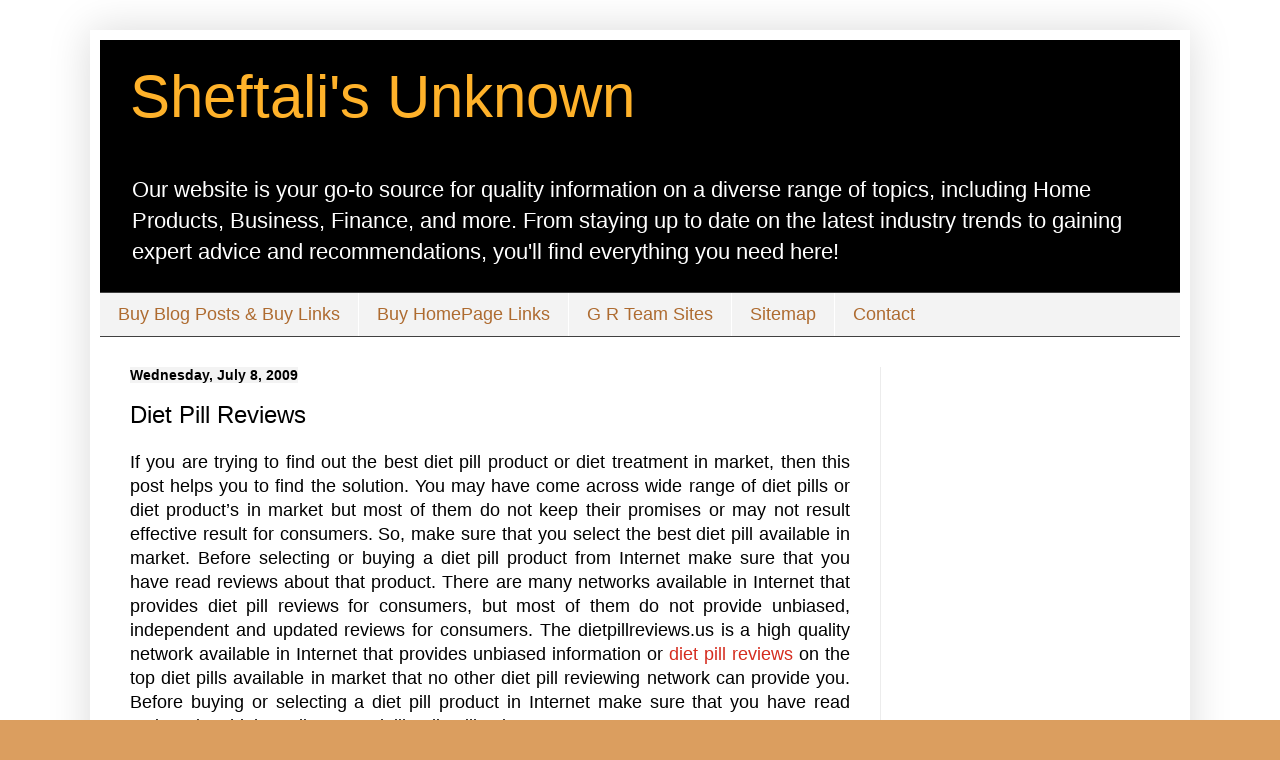

--- FILE ---
content_type: text/html; charset=UTF-8
request_url: https://www.sheftali.net/b/stats?style=BLACK_TRANSPARENT&timeRange=ALL_TIME&token=APq4FmA4hORTw9x6Qo9fJ8xD5nfCnYxQyc8uk7aP-C_7MAkRohDjy38EXrG3zYCGd8bkBuGRYWvkuFsv7KHkBOBjYU_s4nyfFQ
body_size: -209
content:
{"total":1020067,"sparklineOptions":{"backgroundColor":{"fillOpacity":0.1,"fill":"#000000"},"series":[{"areaOpacity":0.3,"color":"#202020"}]},"sparklineData":[[0,16],[1,7],[2,5],[3,8],[4,5],[5,12],[6,10],[7,5],[8,5],[9,15],[10,10],[11,15],[12,38],[13,9],[14,12],[15,9],[16,14],[17,26],[18,16],[19,12],[20,7],[21,8],[22,8],[23,100],[24,18],[25,14],[26,10],[27,32],[28,36],[29,40]],"nextTickMs":360000}

--- FILE ---
content_type: text/html; charset=utf-8
request_url: https://www.google.com/recaptcha/api2/aframe
body_size: 248
content:
<!DOCTYPE HTML><html><head><meta http-equiv="content-type" content="text/html; charset=UTF-8"></head><body><script nonce="z7JssZs8Fbs0JIQekCLmJw">/** Anti-fraud and anti-abuse applications only. See google.com/recaptcha */ try{var clients={'sodar':'https://pagead2.googlesyndication.com/pagead/sodar?'};window.addEventListener("message",function(a){try{if(a.source===window.parent){var b=JSON.parse(a.data);var c=clients[b['id']];if(c){var d=document.createElement('img');d.src=c+b['params']+'&rc='+(localStorage.getItem("rc::a")?sessionStorage.getItem("rc::b"):"");window.document.body.appendChild(d);sessionStorage.setItem("rc::e",parseInt(sessionStorage.getItem("rc::e")||0)+1);localStorage.setItem("rc::h",'1765562520880');}}}catch(b){}});window.parent.postMessage("_grecaptcha_ready", "*");}catch(b){}</script></body></html>